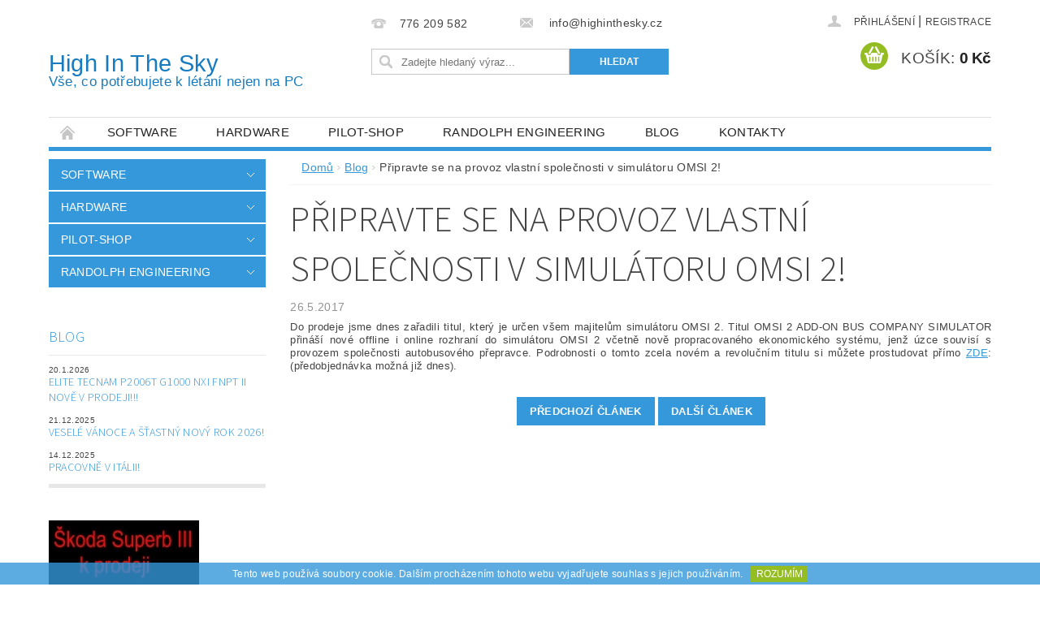

--- FILE ---
content_type: text/html; charset=utf-8
request_url: https://www.highinthesky.cz/blog/pripravte-se-na-provoz-vlastni-spolecnosti-v-simulatoru-omsi-2/
body_size: 13146
content:
<!DOCTYPE html>
<html id="css" xml:lang='cs' lang='cs' class="external-fonts-loaded">
    <head>
        <link rel="preconnect" href="https://cdn.myshoptet.com" /><link rel="dns-prefetch" href="https://cdn.myshoptet.com" /><link rel="preload" href="https://cdn.myshoptet.com/prj/dist/master/cms/libs/jquery/jquery-1.11.3.min.js" as="script" />        <script>
dataLayer = [];
dataLayer.push({'shoptet' : {
    "pageId": 1208,
    "pageType": "article",
    "currency": "CZK",
    "currencyInfo": {
        "decimalSeparator": ",",
        "exchangeRate": 1,
        "priceDecimalPlaces": 2,
        "symbol": "K\u010d",
        "symbolLeft": 0,
        "thousandSeparator": " "
    },
    "language": "cs",
    "projectId": 132512,
    "cartInfo": {
        "id": null,
        "freeShipping": false,
        "freeShippingFrom": null,
        "leftToFreeGift": {
            "formattedPrice": "0 K\u010d",
            "priceLeft": 0
        },
        "freeGift": false,
        "leftToFreeShipping": {
            "priceLeft": null,
            "dependOnRegion": null,
            "formattedPrice": null
        },
        "discountCoupon": [],
        "getNoBillingShippingPrice": {
            "withoutVat": 0,
            "vat": 0,
            "withVat": 0
        },
        "cartItems": [],
        "taxMode": "ORDINARY"
    },
    "cart": [],
    "customer": {
        "priceRatio": 1,
        "priceListId": 1,
        "groupId": null,
        "registered": false,
        "mainAccount": false
    }
}});
</script>

        <meta http-equiv="content-type" content="text/html; charset=utf-8" />
        <title>Připravte se na provoz vlastní společnosti v simulátoru OMSI 2! - High In The Sky</title>

        <meta name="viewport" content="width=device-width, initial-scale=1.0" />
        <meta name="format-detection" content="telephone=no" />

        
            <meta property="og:type" content="article"><meta property="og:site_name" content="highinthesky.cz"><meta property="og:url" content="https://www.highinthesky.cz/blog/pripravte-se-na-provoz-vlastni-spolecnosti-v-simulatoru-omsi-2/"><meta property="og:title" content="Připravte se na provoz vlastní společnosti v simulátoru OMSI 2! - High In The Sky"><meta name="author" content="High In The Sky"><meta name="web_author" content="Shoptet.cz"><meta name="dcterms.rightsHolder" content="www.highinthesky.cz"><meta name="robots" content="index,follow"><meta property="og:description" content="Připravte se na provoz vlastní společnosti v simulátoru OMSI 2!, High In The Sky"><meta name="description" content="Připravte se na provoz vlastní společnosti v simulátoru OMSI 2!, High In The Sky"><meta property="article:published_time" content="26.5.2017"><meta property="article:section" content="Připravte se na provoz vlastní společnosti v simulátoru OMSI 2!">
        


        
        <noscript>
            <style media="screen">
                #category-filter-hover {
                    display: block !important;
                }
            </style>
        </noscript>
        
    <link href="https://cdn.myshoptet.com/prj/dist/master/cms/templates/frontend_templates/shared/css/font-face/source-sans-3.css" rel="stylesheet"><link href="https://cdn.myshoptet.com/prj/dist/master/shop/dist/font-shoptet-04.css.7d79974e5b4cdb582ad8.css" rel="stylesheet">    <script>
        var oldBrowser = false;
    </script>
    <!--[if lt IE 9]>
        <script src="https://cdnjs.cloudflare.com/ajax/libs/html5shiv/3.7.3/html5shiv.js"></script>
        <script>
            var oldBrowser = '<strong>Upozornění!</strong> Používáte zastaralý prohlížeč, který již není podporován. Prosím <a href="https://www.whatismybrowser.com/" target="_blank" rel="nofollow">aktualizujte svůj prohlížeč</a> a zvyšte své UX.';
        </script>
    <![endif]-->

        <style>:root {--color-primary: #3498db;--color-primary-h: 204;--color-primary-s: 70%;--color-primary-l: 53%;--color-primary-hover: #2980b9;--color-primary-hover-h: 204;--color-primary-hover-s: 64%;--color-primary-hover-l: 44%;--color-secondary: #94bd23;--color-secondary-h: 76;--color-secondary-s: 69%;--color-secondary-l: 44%;--color-secondary-hover: #7c9e1e;--color-secondary-hover-h: 76;--color-secondary-hover-s: 68%;--color-secondary-hover-l: 37%;--color-tertiary: #000000;--color-tertiary-h: 0;--color-tertiary-s: 0%;--color-tertiary-l: 0%;--color-tertiary-hover: #000000;--color-tertiary-hover-h: 0;--color-tertiary-hover-s: 0%;--color-tertiary-hover-l: 0%;--color-header-background: #ffffff;--template-font: "sans-serif";--template-headings-font: "Source Sans 3";--header-background-url: url("https://cdn.myshoptet.com/prj/dist/master/cms/img/header_backgrounds/04-blue.png");--cookies-notice-background: #1A1937;--cookies-notice-color: #F8FAFB;--cookies-notice-button-hover: #f5f5f5;--cookies-notice-link-hover: #27263f;--templates-update-management-preview-mode-content: "Náhled aktualizací šablony je aktivní pro váš prohlížeč."}</style>

        <style>:root {--logo-x-position: 0px;--logo-y-position: 0px;--front-image-x-position: 0px;--front-image-y-position: 0px;}</style>

        <link href="https://cdn.myshoptet.com/prj/dist/master/shop/dist/main-04.css.55ec9317567af1708cb4.css" rel="stylesheet" media="screen" />

        <link rel="stylesheet" href="https://cdn.myshoptet.com/prj/dist/master/cms/templates/frontend_templates/_/css/print.css" media="print" />
                            <link rel="shortcut icon" href="/favicon.ico" type="image/x-icon" />
                                    <link rel="canonical" href="https://www.highinthesky.cz/blog/pripravte-se-na-provoz-vlastni-spolecnosti-v-simulatoru-omsi-2/" />
        
        
        
        
                
                    
                <script>var shoptet = shoptet || {};shoptet.abilities = {"about":{"generation":2,"id":"04"},"config":{"category":{"product":{"image_size":"detail_alt_1"}},"navigation_breakpoint":991,"number_of_active_related_products":2,"product_slider":{"autoplay":false,"autoplay_speed":3000,"loop":true,"navigation":true,"pagination":true,"shadow_size":0}},"elements":{"recapitulation_in_checkout":true},"feature":{"directional_thumbnails":false,"extended_ajax_cart":false,"extended_search_whisperer":false,"fixed_header":false,"images_in_menu":false,"product_slider":false,"simple_ajax_cart":true,"smart_labels":false,"tabs_accordion":false,"tabs_responsive":false,"top_navigation_menu":false,"user_action_fullscreen":false}};shoptet.design = {"template":{"name":"Pop","colorVariant":"Sapphire"},"layout":{"homepage":"catalog3","subPage":"catalog3","productDetail":"catalog3"},"colorScheme":{"conversionColor":"#94bd23","conversionColorHover":"#7c9e1e","color1":"#3498db","color2":"#2980b9","color3":"#000000","color4":"#000000"},"fonts":{"heading":"Source Sans 3","text":"sans-serif"},"header":{"backgroundImage":"https:\/\/www.highinthesky.czcms\/img\/header_backgrounds\/04-blue.png","image":null,"logo":null,"color":"#ffffff"},"background":{"enabled":false,"color":null,"image":null}};shoptet.config = {};shoptet.events = {};shoptet.runtime = {};shoptet.content = shoptet.content || {};shoptet.updates = {};shoptet.messages = [];shoptet.messages['lightboxImg'] = "Obrázek";shoptet.messages['lightboxOf'] = "z";shoptet.messages['more'] = "Více";shoptet.messages['cancel'] = "Zrušit";shoptet.messages['removedItem'] = "Položka byla odstraněna z košíku.";shoptet.messages['discountCouponWarning'] = "Zapomněli jste uplatnit slevový kupón. Pro pokračování jej uplatněte pomocí tlačítka vedle vstupního pole, nebo jej smažte.";shoptet.messages['charsNeeded'] = "Prosím, použijte minimálně 3 znaky!";shoptet.messages['invalidCompanyId'] = "Neplané IČ, povoleny jsou pouze číslice";shoptet.messages['needHelp'] = "Potřebujete pomoc?";shoptet.messages['showContacts'] = "Zobrazit kontakty";shoptet.messages['hideContacts'] = "Skrýt kontakty";shoptet.messages['ajaxError'] = "Došlo k chybě; obnovte prosím stránku a zkuste to znovu.";shoptet.messages['variantWarning'] = "Zvolte prosím variantu produktu.";shoptet.messages['chooseVariant'] = "Zvolte variantu";shoptet.messages['unavailableVariant'] = "Tato varianta není dostupná a není možné ji objednat.";shoptet.messages['withVat'] = "včetně DPH";shoptet.messages['withoutVat'] = "bez DPH";shoptet.messages['toCart'] = "Do košíku";shoptet.messages['emptyCart'] = "Prázdný košík";shoptet.messages['change'] = "Změnit";shoptet.messages['chosenBranch'] = "Zvolená pobočka";shoptet.messages['validatorRequired'] = "Povinné pole";shoptet.messages['validatorEmail'] = "Prosím vložte platnou e-mailovou adresu";shoptet.messages['validatorUrl'] = "Prosím vložte platnou URL adresu";shoptet.messages['validatorDate'] = "Prosím vložte platné datum";shoptet.messages['validatorNumber'] = "Vložte číslo";shoptet.messages['validatorDigits'] = "Prosím vložte pouze číslice";shoptet.messages['validatorCheckbox'] = "Zadejte prosím všechna povinná pole";shoptet.messages['validatorConsent'] = "Bez souhlasu nelze odeslat.";shoptet.messages['validatorPassword'] = "Hesla se neshodují";shoptet.messages['validatorInvalidPhoneNumber'] = "Vyplňte prosím platné telefonní číslo bez předvolby.";shoptet.messages['validatorInvalidPhoneNumberSuggestedRegion'] = "Neplatné číslo — navržený region: %1";shoptet.messages['validatorInvalidCompanyId'] = "Neplatné IČ, musí být ve tvaru jako %1";shoptet.messages['validatorFullName'] = "Nezapomněli jste příjmení?";shoptet.messages['validatorHouseNumber'] = "Prosím zadejte správné číslo domu";shoptet.messages['validatorZipCode'] = "Zadané PSČ neodpovídá zvolené zemi";shoptet.messages['validatorShortPhoneNumber'] = "Telefonní číslo musí mít min. 8 znaků";shoptet.messages['choose-personal-collection'] = "Prosím vyberte místo doručení u osobního odběru, není zvoleno.";shoptet.messages['choose-external-shipping'] = "Upřesněte prosím vybraný způsob dopravy";shoptet.messages['choose-ceska-posta'] = "Pobočka České Pošty není určena, zvolte prosím některou";shoptet.messages['choose-hupostPostaPont'] = "Pobočka Maďarské pošty není vybrána, zvolte prosím nějakou";shoptet.messages['choose-postSk'] = "Pobočka Slovenské pošty není zvolena, vyberte prosím některou";shoptet.messages['choose-ulozenka'] = "Pobočka Uloženky nebyla zvolena, prosím vyberte některou";shoptet.messages['choose-zasilkovna'] = "Pobočka Zásilkovny nebyla zvolena, prosím vyberte některou";shoptet.messages['choose-ppl-cz'] = "Pobočka PPL ParcelShop nebyla vybrána, vyberte prosím jednu";shoptet.messages['choose-glsCz'] = "Pobočka GLS ParcelShop nebyla zvolena, prosím vyberte některou";shoptet.messages['choose-dpd-cz'] = "Ani jedna z poboček služby DPD Parcel Shop nebyla zvolená, prosím vyberte si jednu z možností.";shoptet.messages['watchdogType'] = "Je zapotřebí vybrat jednu z možností u sledování produktu.";shoptet.messages['watchdog-consent-required'] = "Musíte zaškrtnout všechny povinné souhlasy";shoptet.messages['watchdogEmailEmpty'] = "Prosím vyplňte e-mail";shoptet.messages['privacyPolicy'] = 'Musíte souhlasit s ochranou osobních údajů';shoptet.messages['amountChanged'] = '(množství bylo změněno)';shoptet.messages['unavailableCombination'] = 'Není k dispozici v této kombinaci';shoptet.messages['specifyShippingMethod'] = 'Upřesněte dopravu';shoptet.messages['PIScountryOptionMoreBanks'] = 'Možnost platby z %1 bank';shoptet.messages['PIScountryOptionOneBank'] = 'Možnost platby z 1 banky';shoptet.messages['PIScurrencyInfoCZK'] = 'V měně CZK lze zaplatit pouze prostřednictvím českých bank.';shoptet.messages['PIScurrencyInfoHUF'] = 'V měně HUF lze zaplatit pouze prostřednictvím maďarských bank.';shoptet.messages['validatorVatIdWaiting'] = "Ověřujeme";shoptet.messages['validatorVatIdValid'] = "Ověřeno";shoptet.messages['validatorVatIdInvalid'] = "DIČ se nepodařilo ověřit, i přesto můžete objednávku dokončit";shoptet.messages['validatorVatIdInvalidOrderForbid'] = "Zadané DIČ nelze nyní ověřit, protože služba ověřování je dočasně nedostupná. Zkuste opakovat zadání později, nebo DIČ vymažte s vaši objednávku dokončete v režimu OSS. Případně kontaktujte prodejce.";shoptet.messages['validatorVatIdInvalidOssRegime'] = "Zadané DIČ nemůže být ověřeno, protože služba ověřování je dočasně nedostupná. Vaše objednávka bude dokončena v režimu OSS. Případně kontaktujte prodejce.";shoptet.messages['previous'] = "Předchozí";shoptet.messages['next'] = "Následující";shoptet.messages['close'] = "Zavřít";shoptet.messages['imageWithoutAlt'] = "Tento obrázek nemá popisek";shoptet.messages['newQuantity'] = "Nové množství:";shoptet.messages['currentQuantity'] = "Aktuální množství:";shoptet.messages['quantityRange'] = "Prosím vložte číslo v rozmezí %1 a %2";shoptet.messages['skipped'] = "Přeskočeno";shoptet.messages.validator = {};shoptet.messages.validator.nameRequired = "Zadejte jméno a příjmení.";shoptet.messages.validator.emailRequired = "Zadejte e-mailovou adresu (např. jan.novak@example.com).";shoptet.messages.validator.phoneRequired = "Zadejte telefonní číslo.";shoptet.messages.validator.messageRequired = "Napište komentář.";shoptet.messages.validator.descriptionRequired = shoptet.messages.validator.messageRequired;shoptet.messages.validator.captchaRequired = "Vyplňte bezpečnostní kontrolu.";shoptet.messages.validator.consentsRequired = "Potvrďte svůj souhlas.";shoptet.messages.validator.scoreRequired = "Zadejte počet hvězdiček.";shoptet.messages.validator.passwordRequired = "Zadejte heslo, které bude obsahovat min. 4 znaky.";shoptet.messages.validator.passwordAgainRequired = shoptet.messages.validator.passwordRequired;shoptet.messages.validator.currentPasswordRequired = shoptet.messages.validator.passwordRequired;shoptet.messages.validator.birthdateRequired = "Zadejte datum narození.";shoptet.messages.validator.billFullNameRequired = "Zadejte jméno a příjmení.";shoptet.messages.validator.deliveryFullNameRequired = shoptet.messages.validator.billFullNameRequired;shoptet.messages.validator.billStreetRequired = "Zadejte název ulice.";shoptet.messages.validator.deliveryStreetRequired = shoptet.messages.validator.billStreetRequired;shoptet.messages.validator.billHouseNumberRequired = "Zadejte číslo domu.";shoptet.messages.validator.deliveryHouseNumberRequired = shoptet.messages.validator.billHouseNumberRequired;shoptet.messages.validator.billZipRequired = "Zadejte PSČ.";shoptet.messages.validator.deliveryZipRequired = shoptet.messages.validator.billZipRequired;shoptet.messages.validator.billCityRequired = "Zadejte název města.";shoptet.messages.validator.deliveryCityRequired = shoptet.messages.validator.billCityRequired;shoptet.messages.validator.companyIdRequired = "Zadejte IČ.";shoptet.messages.validator.vatIdRequired = "Zadejte DIČ.";shoptet.messages.validator.billCompanyRequired = "Zadejte název společnosti.";shoptet.messages['loading'] = "Načítám…";shoptet.messages['stillLoading'] = "Stále načítám…";shoptet.messages['loadingFailed'] = "Načtení se nezdařilo. Zkuste to znovu.";shoptet.messages['productsSorted'] = "Produkty seřazeny.";shoptet.messages['formLoadingFailed'] = "Formulář se nepodařilo načíst. Zkuste to prosím znovu.";shoptet.messages.moreInfo = "Více informací";shoptet.config.orderingProcess = {active: false,step: false};shoptet.config.documentsRounding = '3';shoptet.config.documentPriceDecimalPlaces = '0';shoptet.config.thousandSeparator = ' ';shoptet.config.decSeparator = ',';shoptet.config.decPlaces = '2';shoptet.config.decPlacesSystemDefault = '2';shoptet.config.currencySymbol = 'Kč';shoptet.config.currencySymbolLeft = '0';shoptet.config.defaultVatIncluded = 1;shoptet.config.defaultProductMaxAmount = 9999;shoptet.config.inStockAvailabilityId = -1;shoptet.config.defaultProductMaxAmount = 9999;shoptet.config.inStockAvailabilityId = -1;shoptet.config.cartActionUrl = '/action/Cart';shoptet.config.advancedOrderUrl = '/action/Cart/GetExtendedOrder/';shoptet.config.cartContentUrl = '/action/Cart/GetCartContent/';shoptet.config.stockAmountUrl = '/action/ProductStockAmount/';shoptet.config.addToCartUrl = '/action/Cart/addCartItem/';shoptet.config.removeFromCartUrl = '/action/Cart/deleteCartItem/';shoptet.config.updateCartUrl = '/action/Cart/setCartItemAmount/';shoptet.config.addDiscountCouponUrl = '/action/Cart/addDiscountCoupon/';shoptet.config.setSelectedGiftUrl = '/action/Cart/setSelectedGift/';shoptet.config.rateProduct = '/action/ProductDetail/RateProduct/';shoptet.config.customerDataUrl = '/action/OrderingProcess/step2CustomerAjax/';shoptet.config.registerUrl = '/registrace/';shoptet.config.agreementCookieName = 'site-agreement';shoptet.config.cookiesConsentUrl = '/action/CustomerCookieConsent/';shoptet.config.cookiesConsentIsActive = 0;shoptet.config.cookiesConsentOptAnalytics = 'analytics';shoptet.config.cookiesConsentOptPersonalisation = 'personalisation';shoptet.config.cookiesConsentOptNone = 'none';shoptet.config.cookiesConsentRefuseDuration = 7;shoptet.config.cookiesConsentName = 'CookiesConsent';shoptet.config.agreementCookieExpire = 30;shoptet.config.cookiesConsentSettingsUrl = '/cookies-settings/';shoptet.config.fonts = {"google":{"attributes":"300,400,600,700,900:latin-ext","families":["Source Sans 3"],"urls":["https:\/\/cdn.myshoptet.com\/prj\/dist\/master\/cms\/templates\/frontend_templates\/shared\/css\/font-face\/source-sans-3.css"]},"custom":{"families":["shoptet"],"urls":["https:\/\/cdn.myshoptet.com\/prj\/dist\/master\/shop\/dist\/font-shoptet-04.css.7d79974e5b4cdb582ad8.css"]}};shoptet.config.mobileHeaderVersion = '1';shoptet.config.fbCAPIEnabled = false;shoptet.config.fbPixelEnabled = false;shoptet.config.fbCAPIUrl = '/action/FacebookCAPI/';shoptet.content.regexp = /strana-[0-9]+[\/]/g;shoptet.content.colorboxHeader = '<div class="colorbox-html-content">';shoptet.content.colorboxFooter = '</div>';shoptet.customer = {};shoptet.csrf = shoptet.csrf || {};shoptet.csrf.token = 'csrf_ESBopgXX05e8e3e36343567f';shoptet.csrf.invalidTokenModal = '<div><h2>Přihlaste se prosím znovu</h2><p>Omlouváme se, ale Váš CSRF token pravděpodobně vypršel. Abychom mohli udržet Vaši bezpečnost na co největší úrovni potřebujeme, abyste se znovu přihlásili.</p><p>Děkujeme za pochopení.</p><div><a href="/login/?backTo=%2Fblog%2Fpripravte-se-na-provoz-vlastni-spolecnosti-v-simulatoru-omsi-2%2F">Přihlášení</a></div></div> ';shoptet.csrf.formsSelector = 'csrf-enabled';shoptet.csrf.submitListener = true;shoptet.csrf.validateURL = '/action/ValidateCSRFToken/Index/';shoptet.csrf.refreshURL = '/action/RefreshCSRFTokenNew/Index/';shoptet.csrf.enabled = true;shoptet.config.googleAnalytics ||= {};shoptet.config.googleAnalytics.isGa4Enabled = true;shoptet.config.googleAnalytics.route ||= {};shoptet.config.googleAnalytics.route.ua = "UA";shoptet.config.googleAnalytics.route.ga4 = "GA4";shoptet.config.ums_a11y_category_page = true;shoptet.config.discussion_rating_forms = false;shoptet.config.ums_forms_redesign = false;shoptet.config.showPriceWithoutVat = '';shoptet.config.ums_a11y_login = false;</script>
        <script src="https://cdn.myshoptet.com/prj/dist/master/cms/libs/jquery/jquery-1.11.3.min.js"></script><script src="https://cdn.myshoptet.com/prj/dist/master/cms/libs/jquery/jquery-migrate-1.4.1.min.js"></script><script src="https://cdn.myshoptet.com/prj/dist/master/cms/libs/jquery/jquery-ui-1.8.24.min.js"></script>
    <script src="https://cdn.myshoptet.com/prj/dist/master/shop/dist/main-04.js.cd0f12ca7fcb266dd765.js"></script>
<script src="https://cdn.myshoptet.com/prj/dist/master/shop/dist/shared-2g.js.aa13ef3ecca51cd89ec5.js"></script><script src="https://cdn.myshoptet.com/prj/dist/master/cms/libs/jqueryui/i18n/datepicker-cs.js"></script><script>if (window.self !== window.top) {const script = document.createElement('script');script.type = 'module';script.src = "https://cdn.myshoptet.com/prj/dist/master/shop/dist/editorPreview.js.e7168e827271d1c16a1d.js";document.body.appendChild(script);}</script>        <script>
            jQuery.extend(jQuery.cybergenicsFormValidator.messages, {
                required: "Povinné pole",
                email: "Prosím vložte platnou e-mailovou adresu",
                url: "Prosím vložte platnou URL adresu",
                date: "Prosím vložte platné datum",
                number: "Vložte číslo",
                digits: "Prosím vložte pouze číslice",
                checkbox: "Zadejte prosím všechna povinná pole",
                validatorConsent: "Bez souhlasu nelze odeslat.",
                password: "Hesla se neshodují",
                invalidPhoneNumber: "Vyplňte prosím platné telefonní číslo bez předvolby.",
                invalidCompanyId: 'Nevalidní IČ, musí mít přesně 8 čísel (před kratší IČ lze dát nuly)',
                fullName: "Nezapomněli jste příjmení?",
                zipCode: "Zadané PSČ neodpovídá zvolené zemi",
                houseNumber: "Prosím zadejte správné číslo domu",
                shortPhoneNumber: "Telefonní číslo musí mít min. 8 znaků",
                privacyPolicy: "Musíte souhlasit s ochranou osobních údajů"
            });
        </script>
                                    
                
        
        <!-- User include -->
                <!-- project html code header -->
<style type="text/css"> .info-ramecek { background-color: blue } </style>
<style type="text/css">  #logo { font-size: 1.8em; margin-top: 1em}  </style>
<style type="text/css"> #logo.text-logo { color: #177bc0; } </style>
<style type="text/css">  #subcategories { background-color: #e8f0f7 } </style>
<style type="text/css">  .banner { margin-bottom: 15px } </style>
<style type="text/css"> #cat-1239 a { background-color: #036400 !important} </style>

        <!-- /User include -->
                                <!-- Global site tag (gtag.js) - Google Analytics -->
    <script async src="https://www.googletagmanager.com/gtag/js?id=UA-91086813-1"></script>
    <script>
        
        window.dataLayer = window.dataLayer || [];
        function gtag(){dataLayer.push(arguments);}
        

        
        gtag('js', new Date());

                gtag('config', 'UA-91086813-1', { 'groups': "UA" });
        
        
        
        
        
        
        
        
        
        
        
        
        
        
        
        
        
        
        
        
        document.addEventListener('DOMContentLoaded', function() {
            if (typeof shoptet.tracking !== 'undefined') {
                for (var id in shoptet.tracking.bannersList) {
                    gtag('event', 'view_promotion', {
                        "send_to": "UA",
                        "promotions": [
                            {
                                "id": shoptet.tracking.bannersList[id].id,
                                "name": shoptet.tracking.bannersList[id].name,
                                "position": shoptet.tracking.bannersList[id].position
                            }
                        ]
                    });
                }
            }

            shoptet.consent.onAccept(function(agreements) {
                if (agreements.length !== 0) {
                    console.debug('gtag consent accept');
                    var gtagConsentPayload =  {
                        'ad_storage': agreements.includes(shoptet.config.cookiesConsentOptPersonalisation)
                            ? 'granted' : 'denied',
                        'analytics_storage': agreements.includes(shoptet.config.cookiesConsentOptAnalytics)
                            ? 'granted' : 'denied',
                                                                                                'ad_user_data': agreements.includes(shoptet.config.cookiesConsentOptPersonalisation)
                            ? 'granted' : 'denied',
                        'ad_personalization': agreements.includes(shoptet.config.cookiesConsentOptPersonalisation)
                            ? 'granted' : 'denied',
                        };
                    console.debug('update consent data', gtagConsentPayload);
                    gtag('consent', 'update', gtagConsentPayload);
                    dataLayer.push(
                        { 'event': 'update_consent' }
                    );
                }
            });
        });
    </script>

                
                                                    </head>
    <body class="desktop id-1208 in-blog template-04 type-post ajax-add-to-cart">
        
        <div id="fb-root"></div>
        <script>
            window.fbAsyncInit = function() {
                FB.init({
//                    appId            : 'your-app-id',
                    autoLogAppEvents : true,
                    xfbml            : true,
                    version          : 'v19.0'
                });
            };
        </script>
        <script async defer crossorigin="anonymous" src="https://connect.facebook.net/cs_CZ/sdk.js"></script>
        
                
        
        <div id="main-wrapper">
            <div id="main-wrapper-in" class="large-12 medium-12 small-12">
                <div id="main" class="large-12 medium-12 small-12 row">

                    

                    <div id="header" class="large-12 medium-12 small-12 columns">
                        <header id="header-in" class="large-12 medium-12 small-12 clearfix">
                            
<div class="row">
    
                        <div class="large-4 medium-4 small-6 columns">
                        <a href="/" title="High In The Sky" id="logo" class="text-logo" data-testid="linkWebsiteLogo">High In The Sky<small id="motto">Vše, co potřebujete k létání nejen na PC</small></a>
        </div>
    
    
        <div class="large-4 medium-4 small-12 columns">
                                                <div class="large-12 row collapse header-contacts">
                                                                                       <div class="large-6 medium-12 small-6 header-phone columns left">
                    <a href="tel:776209582" title="Telefon"><span>776 209 582</span></a>
                    </div>
                                                    <div class="large-6 medium-12 small-6 header-email columns left">
                                                    <a href="mailto:info@highinthesky.cz"><span>
                            info@highinthesky.cz</span></a>
                                            </div>
                            </div>
            
                        <div class="searchform large-12 medium-12 small-12" itemscope itemtype="https://schema.org/WebSite">
                <meta itemprop="headline" content="Blog"/>
<meta itemprop="url" content="https://www.highinthesky.cz"/>
        <meta itemprop="text" content="Připravte se na provoz vlastní společnosti v simulátoru OMSI 2!, High In The Sky"/>

                <form class="search-whisperer-wrap-v1 search-whisperer-wrap" action="/action/ProductSearch/prepareString/" method="post" itemprop="potentialAction" itemscope itemtype="https://schema.org/SearchAction" data-testid="searchForm">
                    <fieldset>
                        <meta itemprop="target" content="https://www.highinthesky.cz/vyhledavani/?string={string}"/>
                        <div class="large-8 medium-8 small-12 left">
                            <input type="hidden" name="language" value="cs" />
                            <input type="search" name="string" itemprop="query-input" class="s-word" placeholder="Zadejte hledaný výraz..." autocomplete="off" data-testid="searchInput" />
                        </div>
                        <div class="tar large-4 medium-4 small-2 left b-search-wrap">
                            <input type="submit" value="Hledat" class="b-search tiny button" data-testid="searchBtn" />
                        </div>
                        <div class="search-whisperer-container-js"></div>
                        <div class="search-notice large-12 medium-12 small-12" data-testid="searchMsg">Prosím, použijte minimálně 3 znaky!</div>
                    </fieldset>
                </form>
            </div>
        </div>
    
    
        <div class="large-4 medium-4 small-12 columns">
                        <div id="top-links" class="large-12 medium-12 small-12">
                <span class="responsive-mobile-visible responsive-all-hidden box-account-links-trigger-wrap">
                    <span class="box-account-links-trigger"></span>
                </span>
                <ul class="responsive-mobile-hidden box-account-links list-inline list-reset">
                    
                                                                                                                        <li>
                                        <a class="icon-account-login" href="/login/?backTo=%2Fblog%2Fpripravte-se-na-provoz-vlastni-spolecnosti-v-simulatoru-omsi-2%2F" title="Přihlášení" data-testid="signin" rel="nofollow"><span>Přihlášení</span></a>
                                    </li>
                                    <li>
                                        <span class="responsive-mobile-hidden"> |</span>
                                        <a href="/registrace/" title="Registrace" data-testid="headerSignup" rel="nofollow">Registrace</a>
                                    </li>
                                                                                                        
                </ul>
            </div>
                        
                                            
                <div class="place-cart-here">
                    <div id="header-cart-wrapper" class="header-cart-wrapper menu-element-wrap">
    <a href="/kosik/" id="header-cart" class="header-cart" data-testid="headerCart" rel="nofollow">
        <span class="responsive-mobile-hidden">Košík:</span>
        
        <strong class="header-cart-price" data-testid="headerCartPrice">
            0 Kč
        </strong>
    </a>

    <div id="cart-recapitulation" class="cart-recapitulation menu-element-submenu align-right hover-hidden" data-testid="popupCartWidget">
                    <div class="cart-reca-single darken tac" data-testid="cartTitle">
                Váš nákupní košík je prázdný            </div>
            </div>
</div>
                </div>
                    </div>
    
</div>

             <nav id="menu" class="large-12 medium-12 small-12"><ul class="inline-list list-inline valign-top-inline left"><li class="first-line"><a href="/" id="a-home" data-testid="headerMenuItem">Úvodní stránka</a></li><li class="menu-item-992 navigation-submenu-trigger-wrap icon-menu-arrow-wrap">
        <a href="/software/" data-testid="headerMenuItem">
                    <span class="navigation-submenu-trigger icon-menu-arrow-down icon-menu-arrow"></span>
                Software
    </a>
        <ul class="navigation-submenu navigation-menu">
                    <li class="menu-item-1013">
                <a href="/letecke-simulatory/">Letecké simulátory</a>
            </li>
                    <li class="menu-item-995">
                <a href="/jine-aplikace/">Jiné aplikace</a>
            </li>
            </ul>
    </li><li class="menu-item-998 navigation-submenu-trigger-wrap icon-menu-arrow-wrap">
        <a href="/hardware/" data-testid="headerMenuItem">
                    <span class="navigation-submenu-trigger icon-menu-arrow-down icon-menu-arrow"></span>
                Hardware
    </a>
        <ul class="navigation-submenu navigation-menu">
                    <li class="menu-item-1001">
                <a href="/ovladace/">ovladače</a>
            </li>
                    <li class="menu-item-1007">
                <a href="/virtualni-realita/">Virtuální realita</a>
            </li>
            </ul>
    </li><li class="menu-item-1046 navigation-submenu-trigger-wrap icon-menu-arrow-wrap">
        <a href="/pilot-shop/" data-testid="headerMenuItem">
                    <span class="navigation-submenu-trigger icon-menu-arrow-down icon-menu-arrow"></span>
                Pilot-Shop
    </a>
        <ul class="navigation-submenu navigation-menu">
                    <li class="menu-item-1049">
                <a href="/knihy-2/">Knihy</a>
            </li>
                    <li class="menu-item-1052">
                <a href="/videa/">Videa</a>
            </li>
                    <li class="menu-item-1064">
                <a href="/bundy--trika/">Bundy, Trika</a>
            </li>
                    <li class="menu-item-1067">
                <a href="/navigacni-pocitadla/">Navigační počítadla</a>
            </li>
                    <li class="menu-item-1070">
                <a href="/nahlavni-soupravy/">Náhlavní soupravy</a>
            </li>
                    <li class="menu-item-1073">
                <a href="/letadlova-vystroj/">Letadlová výstroj</a>
            </li>
                    <li class="menu-item-1076">
                <a href="/doplnky/">Doplňky</a>
            </li>
                    <li class="menu-item-1088">
                <a href="/brasny/">Brašny</a>
            </li>
                    <li class="menu-item-1094">
                <a href="/nakoleniky/">Nákoleníky</a>
            </li>
            </ul>
    </li><li class="menu-item-1310 navigation-submenu-trigger-wrap icon-menu-arrow-wrap">
        <a href="/randolph-engineering/" data-testid="headerMenuItem">
                    <span class="navigation-submenu-trigger icon-menu-arrow-down icon-menu-arrow"></span>
                Randolph Engineering
    </a>
        <ul class="navigation-submenu navigation-menu">
                    <li class="menu-item-1313">
                <a href="/aviator-2/">Aviator</a>
            </li>
                    <li class="menu-item-1316">
                <a href="/concorde-2/">Concorde</a>
            </li>
                    <li class="menu-item-1319">
                <a href="/corsair-2/">Corsair</a>
            </li>
                    <li class="menu-item-1358">
                <a href="/intruder/">Intruder</a>
            </li>
            </ul>
    </li><li class="menu-item-1208">    
    <a href="/blog/" target="_blank" class="active" data-testid="headerMenuItem">
        Blog
    </a>
</li><li class="menu-item-29">
    <a href="/kontakty/" target="_blank" data-testid="headerMenuItem">
        Kontakty
    </a>
</li><li class="menu-item-39">
    <a href="/obchodni-podminky/" target="_blank" data-testid="headerMenuItem">
        Obchodní podmínky
    </a>
</li><li class="menu-item-1290">
    <a href="/podminky-ochrany-osobnich-udaju--gdpr/" target="_blank" data-testid="headerMenuItem">
        Podmínky ochrany osobních údajů (GDPR)
    </a>
</li></ul><div id="menu-helper-wrapper"><div id="menu-helper" data-testid="hamburgerMenu">&nbsp;</div><ul id="menu-helper-box"></ul></div></nav>

<script>
    $(document).ready(function() {
        checkSearchForm($('.searchform'), "Prosím, použijte minimálně 3 znaky!");
    });
    var userOptions = {
        carousel : {
            stepTimer : 5000,
            fadeTimer : 800
        }
    };
</script>

                        </header>
                    </div>
                    <div id="main-in" class="large-12 medium-12 small-12 columns">
                        <div id="main-in-in" class="large-12 medium-12 small-12">
                            
                            <div id="content" class="large-12 medium-12 small-12 row">
                                
                                                                            <aside id="column-l" class="large-3 medium-3 small-12 columns">
                                            <div id="column-l-in">
                                                                                                                                                    <div class="box-even">
                        
<div id="categories">
                        <div class="categories cat-01 expandable" id="cat-992">
                <div class="topic"><a href="/software/">Software</a></div>
        
    <ul >
                    <li class="expandable"><a href="/letecke-simulatory/" title="Letecké simulátory">Letecké simulátory</a>
            </li>                 <li class="expandable"><a href="/jine-aplikace/" title="Jiné aplikace">Jiné aplikace</a>
            </li>     </ul> 
    </div>
            <div class="categories cat-02 expandable" id="cat-998">
                <div class="topic"><a href="/hardware/">Hardware</a></div>
        
    <ul >
                    <li class="expandable"><a href="/ovladace/" title="Ovladače">ovladače</a>
            </li>                 <li class="expandable"><a href="/virtualni-realita/" title="Virtuální realita">Virtuální realita</a>
            </li>     </ul> 
    </div>
            <div class="categories cat-01 expandable" id="cat-1046">
                <div class="topic"><a href="/pilot-shop/">Pilot-Shop</a></div>
        
    <ul >
                    <li ><a href="/knihy-2/" title="Knihy">Knihy</a>
            </li>                 <li ><a href="/videa/" title="Videa">Videa</a>
            </li>                 <li ><a href="/bundy--trika/" title="Bundy, Trika">Bundy, Trika</a>
            </li>                 <li ><a href="/navigacni-pocitadla/" title="Navigační počítadla">Navigační počítadla</a>
            </li>                 <li ><a href="/nahlavni-soupravy/" title="Náhlavní soupravy">Náhlavní soupravy</a>
            </li>                 <li ><a href="/letadlova-vystroj/" title="Letadlová výstroj">Letadlová výstroj</a>
            </li>                 <li ><a href="/doplnky/" title="Doplňky">Doplňky</a>
            </li>                 <li ><a href="/brasny/" title="Brašny">Brašny</a>
            </li>                 <li ><a href="/nakoleniky/" title="Nákoleníky">Nákoleníky</a>
            </li>     </ul> 
    </div>
            <div class="categories cat-02 expandable" id="cat-1310">
                <div class="topic"><a href="/randolph-engineering/">Randolph Engineering</a></div>
        
    <ul >
                    <li class="active expandable expanded"><a href="/aviator-2/" title="Aviator">Aviator</a>
                                <ul class="expanded">
                                                <li ><a href="/52-mm/" title="52 mm">52 mm</a>
                                                            </li>                                     <li ><a href="/55-mm/" title="55 mm">55 mm</a>
                                                            </li>                                     <li ><a href="/58-mm/" title="58 mm">58 mm</a>
                                                            </li>                     </ul>                     </li>                 <li class="active expandable expanded"><a href="/concorde-2/" title="Concorde">Concorde</a>
                                <ul class="expanded">
                                                <li ><a href="/52-mm-2/" title="52 mm">52 mm</a>
                                                            </li>                                     <li ><a href="/57-mm/" title="57 mm">57 mm</a>
                                                            </li>                                     <li ><a href="/61-mm/" title="61 mm">61 mm</a>
                                                            </li>                     </ul>                     </li>                 <li class="active expandable expanded"><a href="/corsair-2/" title="Corsair">Corsair</a>
                                <ul class="expanded">
                                                <li ><a href="/58-mm-2/" title="58 mm">58 mm</a>
                                                            </li>                     </ul>                     </li>                 <li class="active expandable expanded"><a href="/intruder/" title="Intruder">Intruder</a>
                                <ul class="expanded">
                                                <li ><a href="/58-mm-3/" title="58 mm">58 mm</a>
                                                            </li>                     </ul>                     </li>     </ul> 
    </div>
        
        
</div>

                    </div>
                                                                                                                                                                                                    <div class="box-odd">
                            
    <section class="box section hide-for-small">
        <h3 class="topic"><a href="/blog/">Blog</a></h3>
                                    <article>
                                            <time class="small"> 20.1.2026</time>
                                        <h4><a href="/blog/elite-tecnam-p2006t-nxi-g1000-nove-v-prodeji/" title="ELITE Tecnam P2006T G1000 NXi FNPT II nově v prodeji!!!"
                                                   >ELITE Tecnam P2006T G1000 NXi FNPT II nově v prodeji!!!</a></h4>
                                                        </article>
                                                <article>
                                            <time class="small"> 21.12.2025</time>
                                        <h4><a href="/blog/vesele-vanoce-a-stastny-novy-rok-2026/" title="Veselé Vánoce a šťastný nový rok 2026!"
                                                   >Veselé Vánoce a šťastný nový rok 2026!</a></h4>
                                                        </article>
                                                <article>
                                            <time class="small"> 14.12.2025</time>
                                        <h4><a href="/blog/pracovne-v-italii/" title="PRACOVNĚ V ITÁLII!"
                                                   >PRACOVNĚ V ITÁLII!</a></h4>
                                                        </article>
                                </section>


                        </div>
                                                                                                                                            <div class="banner banner6" ><a href="https://www.highinthesky.cz/nase-novinky/vuz-skoda-superb-iii-combi-k-prodeji/" data-ec-promo-id="16" target="_blank" class="extended-empty" ><img src="https://cdn.myshoptet.com/usr/www.highinthesky.cz/user/banners/skodasuperb.jpg?68d3b4e0" fetchpriority="high" alt="Vůz Škoda Superb III Combi k prodeji" width="185" height="250" /></a></div>
                                                                                <div class="banner banner7" ><a href="http://www.flyelite.cz" data-ec-promo-id="168" target="_blank" class="extended-empty" ><img src="https://cdn.myshoptet.com/usr/www.highinthesky.cz/user/banners/elite-1.jpg?5a4b94c1" fetchpriority="high" alt="FLYELITE" width="185" height="250" /></a></div>
                                                                                <div class="banner banner34" ><a href="https://www.highinthesky.cz/user/documents/upload/JetForTrip/JetForTrip_vypsan%C3%A9%20kurzy_leden_2024.pdf" data-ec-promo-id="501" target="_blank" class="extended-empty" ><img src="https://cdn.myshoptet.com/usr/www.highinthesky.cz/user/banners/jft_banner.jpg?65942944" fetchpriority="high" alt="JetForTrip s.r.o." width="185" height="250" /></a></div>
                                                                                <div class="banner banner8" ><a href="http://blueskyaviation.cz" data-ec-promo-id="18" target="_blank" class="extended-empty" ><img src="https://cdn.myshoptet.com/usr/www.highinthesky.cz/user/banners/letecka-skola_185x250.jpg?5dca672e" fetchpriority="high" alt="Simulátor VR + motion" width="185" height="250" /></a></div>
                                                                                                                    <div class="box-even">
                        <div id="onlinePayments" class="box hide-for-small">
    <h3 class="topic">Přijímáme online platby</h3>
    <p>
        <img src="https://cdn.myshoptet.com/prj/dist/master/cms/img/common/payment_logos/payments.png" alt="Loga kreditních karet">
    </p>
</div>

                    </div>
                                                                                                                                                                                                        </div>
                                        </aside>
                                                                    

                                
                                    <main id="content-in" class="large-9 medium-9 small-12 columns">

                                                                                                                                    <p id="navigation" itemscope itemtype="https://schema.org/BreadcrumbList">
                                                                                                        <span id="navigation-first" data-basetitle="High In The Sky" itemprop="itemListElement" itemscope itemtype="https://schema.org/ListItem">
                    <a href="/" itemprop="item" >
                        <span itemprop="name">Domů</span>                    </a>
                    <meta itemprop="position" content="1" />
                    <span class="navigation-bullet">&nbsp;&rsaquo;&nbsp;</span>
                </span>
                                                        <span id="navigation-1" itemprop="itemListElement" itemscope itemtype="https://schema.org/ListItem">
                        <a href="/blog/" itemprop="item"><span itemprop="name">Blog</span></a>
                        <meta itemprop="position" content="2" />
                        <span class="navigation-bullet">&nbsp;&rsaquo;&nbsp;</span>
                    </span>
                                                                            <span id="navigation-2" itemprop="itemListElement" itemscope itemtype="https://schema.org/ListItem">
                        <meta itemprop="item" content="https://www.highinthesky.cz/blog/pripravte-se-na-provoz-vlastni-spolecnosti-v-simulatoru-omsi-2/" />
                        <meta itemprop="position" content="3" />
                        <span itemprop="name" data-title="Připravte se na provoz vlastní společnosti v simulátoru OMSI 2!">Připravte se na provoz vlastní společnosti v simulátoru OMSI 2!</span>
                    </span>
                            </p>
                                                                                                                        


                                                                                    <div class="news-item-detail" itemscope itemtype="https://schema.org/NewsArticle">
    <meta itemscope itemprop="mainEntityOfPage"  itemType="https://schema.org/WebPage" itemid="https://www.highinthesky.cz/blog/pripravte-se-na-provoz-vlastni-spolecnosti-v-simulatoru-omsi-2/"/>
    <meta itemprop="description" content="Do prodeje jsme dnes zařadili titul, který je určen všem majitelům simulátoru OMSI 2. Titul OMSI 2 A..." />
    <meta itemprop="datePublished" content="2017-05-26T00:00:00+0200" />
    <meta itemprop="dateModified" content="2017-05-26T00:00:00+0200" />
            <span itemprop="publisher" itemscope itemtype="https://schema.org/Organization">
        <meta itemprop="name" content="High In The Sky" />
            </span>

    <h1 itemprop="headline" data-testid="textArticleTitle">Připravte se na provoz vlastní společnosti v simulátoru OMSI 2!</h1>

            <time datetime="26.5.2017">
            26.5.2017
        </time>
    
    <div class="text">
        <p style="text-align: justify;">Do prodeje jsme dnes zařadili titul, který je určen všem majitelům simulátoru OMSI 2. Titul OMSI 2 ADD-ON BUS COMPANY SIMULATOR přináší nové offline i online rozhraní do simulátoru OMSI 2 včetně nově propracovaného ekonomického systému, jenž úzce souvisí s provozem společnosti autobusového přepravce. Podrobnosti o tomto zcela novém a revolučním titulu si můžete prostudovat přímo <a href="/hry-ostatni-simulatory/omsi-2-add-on-bus-comopany-simulator/" target="_blank" rel="noopener noreferrer">ZDE</a>: (předobjednávka možná již dnes).</p>
    </div>

    
            <div class="next-prev text-center">
                            <a href="/blog/vice-scenerii-pro-x-plane-11-ke-stazeni-pripravujeme-do-prodeje-/" title="Předchozí článek" class="button button-small inline-block" data-testid="buttonPreviousArticle">Předchozí článek</a>
            
                            <a href="/blog/vseobecne-info/" title="Další článek" class="button button-small inline-block" data-testid="buttonNextArticle">Další článek</a>
                    </div>
    
    </div>
                                                                            </main>
                                

                                
                                                                    
                            </div>
                            
                        </div>
                                            </div>
                </div>
                <div id="footer" class="large-12 medium-12 small-12">
                    <footer id="footer-in" class="large-12 medium-12 small-12">
                        
            <div class="row">
            <ul class="large-block-grid-4 medium-block-grid-2 small-block-grid-1">
                
            </ul>
            <div class="large-12 medium-12 small-12 columns">
                                
                                                                <div class="footer-links tac" data-editorid="footerLinks">
                                                    <a href="https://www.highinthesky.cz" title="" rel="noopener" target="_blank" class="footer-link">
High In The Sky
</a>
                            <span class="links-delimeter">|</span>                                                    <a href="https://www.pilot-shop.cz/" title="" rel="noopener" target="_blank" class="footer-link">
Pilot-shop.cz
</a>
                            <span class="links-delimeter">|</span>                                                    <a href="http://www.flyelite.cz/" title="Certifikované letové simulátory " rel="noopener" target="_blank" class="footer-link">
Flyelite.cz
</a>
                            <span class="links-delimeter">|</span>                                                    <a href="http://www.highinthesky.cz/obchodni-podminky/" title="" rel="noopener" target="_blank" class="footer-link">
Obchodní podmínky
</a>
                            <span class="links-delimeter">|</span>                                                    <a href="http://www.highinthesky.cz/podminky-ochrany-osobnich-udaju--gdpr/" title="" class="footer-link">
Podmínky ochrany osobních údajů (GDPR)
</a>
                                                                            </div>
                                    

                                
                                                        
            </div>
        </div>
    


<div id="copyright" class="large-12 medium-12 small-12" data-testid="textCopyright">
    <div class="large-12 medium-12 small-12 row">
        <div class="large-9 medium-8 small-12 left copy columns">
            2026 &copy; <strong>High In The Sky</strong>, všechna práva vyhrazena                    </div>
        <figure class="sign large-3 medium-4 small-12 columns" style="display: inline-block !important; visibility: visible !important">
                        <span id="signature" style="display: inline-block !important; visibility: visible !important;"><a href="https://www.shoptet.cz/?utm_source=footer&utm_medium=link&utm_campaign=create_by_shoptet" class="image" target="_blank"><img src="https://cdn.myshoptet.com/prj/dist/master/cms/img/common/logo/shoptetLogo.svg" width="17" height="17" alt="Shoptet" class="vam" fetchpriority="low" /></a><a href="https://www.shoptet.cz/?utm_source=footer&utm_medium=link&utm_campaign=create_by_shoptet" class="title" target="_blank">Vytvořil Shoptet</a></span>
        </figure>
    </div>
</div>



    
    





<div class="user-include-block">
    
</div>


    <script id="trackingScript" data-products='{"products":{},"banners":{"16":{"id":"banner6","name":"Prodej vozu Škoda Superb III Combi","position":"left"},"168":{"id":"banner7","name":"ELITE website","position":"left"},"501":{"id":"banner34","name":"JFT","position":"left"},"18":{"id":"banner8","name":"Blue Sky Aviation","position":"left"}},"lists":[]}'>
        if (typeof shoptet.tracking.processTrackingContainer === 'function') {
            shoptet.tracking.processTrackingContainer(
                document.getElementById('trackingScript').getAttribute('data-products')
            );
        } else {
            console.warn('Tracking script is not available.');
        }
    </script>
                    </footer>
                </div>
            </div>
        </div>
                
        
            <div class="cookie-ag-wrap">
        <div class="site-msg cookies" data-testid="cookiePopup" data-nosnippet>
            <form action="">
                Tento web používá soubory cookie. Dalším procházením tohoto webu vyjadřujete souhlas s jejich používáním.
                <button type="submit" class="btn btn-xs btn-default CookiesOK" data-cookie-notice-ttl="7" data-testid="buttonCookieSubmit">Rozumím</button>
            </form>
        </div>
                    <script>
                const cookies = document.querySelector('.cookies');
                const cookiesOK = document.querySelector('.CookiesOK');
                cookiesOK.addEventListener('click', (e) => {
                    e.preventDefault();
                    shoptet.cookie.create(
                        'CookiesOK',
                        'agreed',
                        { days: cookiesOK.dataset.cookieNoticeTtl }
                    );
                    cookies.style.display = 'none';
                });
            </script>
            </div>

                
    </body>
</html>
